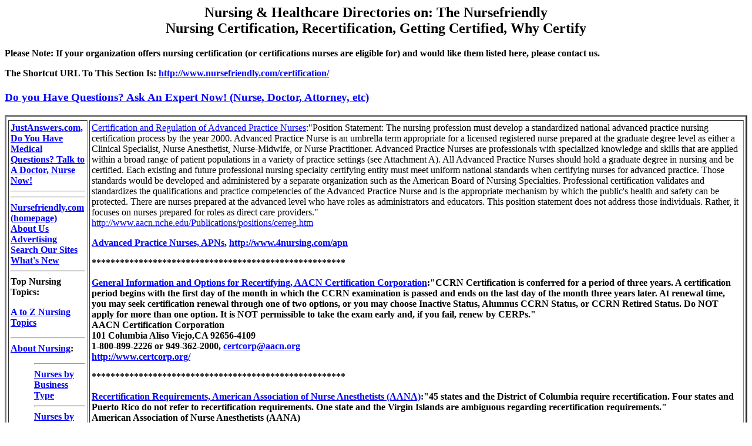

--- FILE ---
content_type: text/html
request_url: https://nursefriendly.com/nursing/nursing.certification.recertification.getting.certified.why.certify.htm
body_size: 10102
content:
<!DOCTYPE HTML PUBLIC "-//W3C//DTD HTML 3.2//EN">
<HTML>
<HEAD>
<title>Nursing Certification, Recertification, Getting Certified, Why Certify</title>
   <META NAME="Author" CONTENT="This website Is � Copyright 1997- 2023, Andrew Lopez, RN, Nursefriendly, Inc.">
   <META NAME="Owner" CONTENT="Andrew Lopez, RN, Nursefriendly, Inc.">
   <META NAME="rating" CONTENT="General">
   <META NAME="copyright" CONTENT="This website Is � Copyright 1997- 2023, Andrew Lopez, RN, Nursefriendly, Inc.">
   <META NAME="revisit-after" CONTENT="15 days">
   <META NAME="ROBOTS" CONTENT="ALL">
   <META NAME="Creator" CONTENT="Andrew Lopez, RN, Nursefriendly, Inc.">
   <META HTTP-EQUIV="distribution" CONTENT="global">
   <META HTTP-EQUIV="resource-type" CONTENT="document">
   <META NAME="Subject" CONTENT="Nursing Certification, Recertification, Getting Certified, Why Certify, Business, Chats, Entrepreneur, Friendly, Humor, Income, Internet, Jobs, Nurse, Nursing, Schools, Shopping, Andrew, Lopez, BS">
   <META NAME="description" CONTENT="Nursing Certification, Recertification, Getting Certified, Why Certify: Links: In this Nursing Portal you'll find information on Nursing Jobs, Nursing Schools, Nurse Degrees, CNAs, LPNs, RNs, Travel Nursing, Prescriptions Drugs, Medications, Nursing Associations and much more.">
   <META NAME="keywords" CONTENT="Nursing Certification, Recertification, Getting Certified, Why Certify">













<!-- Place this tag in your head or just before your close body tag -->
 </HEAD> 





















<H1><!--Nursing Certification, Recertification, Getting Certified, Why Certify--></H1><b>










<BODY TEXT="#000000" BGCOLOR="#FFFFFF" LINK="#0000FF" VLINK="#551A8B" ALINK="#FF0000">

<!--topbannerspot-->


<h2><center>Nursing & Healthcare Directories on: The Nursefriendly<BR>
Nursing Certification, Recertification, Getting Certified, Why Certify </CENTER></h2></center>
<p><b>



Please Note: If your organization offers nursing certification (or certifications nurses are eligible for) and would like them listed here, please contact us.<p>










<b>The Shortcut  URL To This Section Is:




<a href="http://www.nursefriendly.com/nursing/nursing.certification.recertification.getting.certified.why.certify.htm">http://www.nursefriendly.com/certification/</a><p><b>

<h4> <h3><a href="http://www.nursefriendly.com/justanswer/">Do you Have Questions? Ask An Expert Now! (Nurse, Doctor, Attorney, etc)</a><p>
</h3>
<TABLE BORDER=3 CELLSPACING=3 CELLPADDING=3>





<TR>
<TR ALIGN="left" VALIGN=TOP>





<TD ALIGN="left" VALIGN=TOP> <b>

<a href="http://www.nursefriendly.com/justanswer/">JustAnswers.com, Do You Have Medical Questions? Talk to A Doctor, Nurse Now!</a><hr>


<hr>
<b><a href="http://www.nursefriendly.com">Nursefriendly.com (homepage)</a><br><a href="http://www.nursefriendly.com/nursing/about.the.nurse.entrepreneur.htm">About Us</a><br>

<a href="http://www.nursefriendly.com/nursing/advertising.on.the.nurse.friendly.htm">Advertising</a><br>


<a href="http://www.4nursing.com/search-our-site-or-search-the-internet.html">Search Our Sites</a><br>

<a href="http://www.nursefriendly.com/nursing/whats.new.htm">What's New</a>
<hr>


<b> Top Nursing Topics:<b><p>

<b><a href="http://www.nursefriendly.com/nursing/nursing.links.nurse.directories.a.to.z.htm">A to Z Nursing Topics</a><hr>
<b><a href="http://www.nursefriendly.com/nursing/nursing.professions.htm">About Nursing</a>:<p>
<ul>
<hr><a href="http://www.nursefriendly.com/nursing/directory/nursingentrepreneurs/nurse.entrepreneurs.by.category.htm">Nurses by Business Type</a>
<hr><a href="http://www.nursefriendly.com/nursing/linksections/departments-specialties.htm">Nurses by Specialty</a>
<hr><a href="http://www.nursefriendly.com/nursing/linksections/unitedstates.htm">Nurses by State</a>
<hr>
<hr><A HREF="http://www.nursefriendly.com/nursing/jobs/certified.nursing.assistants.cnas.htm">Certified Nursing Assistants, CNAs</A>
<hr><A HREF="http://www.nursefriendly.com/nursing/directpatientcare/disabled.nurses.disability.htm">Disabled Nurses</A>

<hr><a href="http://www.nursefriendly.com/nursing/jobs/impaired.nurses.chemical.dependence.substance.abuse.htm">Impaired Nurses</a>
<hr><a HREF="http://www.nursefriendly.com/nursing/jobs/licensed.practical.nurses.lpns.htm">LPNs, LVNs</a>
<hr><a HREF="http://www.nursefriendly.com/nursing/jobs/about.registered.nurses.and.nursing.htm">Registered Nurses</a>
<hr><hr><A HREF="http://www.nursefriendly.com/nursing/linksections/advancedpractice.htm">Advanced Practice Nurses</A>
<hr><a href="http://www.nursefriendly.com/nursing/advanced.practice.nurses/clinical.nurse.specialists.htm">Clinical Nurse Specialists</a>
<hr><a href="http://www.nursefriendly.com/nursing/advanced.practice.nurses/nurse.practitioners.htm">Nurse Practitioners</a>
</ul>
<hr><hr>
<a href="http://www.nursefriendly.com/nursing/a.typical.nurses.day.on the.floors.htm">A Typical (Nurses) Day</a>
<hr><a href="http://www.nursefriendly.com/nursing/amazon.store.2011.htm">Amazon Store (Nursing and more)</a>
<hr><a href="http://www.nursefriendly.com/nursing/directory/business/ask.a.nurse.get.live.health.medical.advice.htm">Ask The Nurse</a>
<hr><b><A HREF="http://www.nursefriendly.com/nursing/nursing.associations.organizations.national.state.local.htm">Associations (Nursing)</A>
<hr><a href="http://www.nursefriendly.com/nursing/nursing.authors.nurse.books.htm">Authors (Nursing)</a>
<hr><a href="http://www.nursefriendly.com/nursing/nursing.blogs.htm">Blogs (Nursing)</a>
<hr><a href="http://www.4nursing.com/state.boards.of.nursing.htm">Boards of Nursing</a>
<hr><a href="http://www.nursefriendly.com/nursing/nursing.shortages.short.staffing/nurse.burn.out.htm">Burnout (Nursing)</a>
<hr><A HREF="http://www.nursefriendly.com/nursing/business.htm">Businesses (Nurse-Owned)</A>
<hr><b><A HREF="http://www.nursefriendly.com/nursing/teasers.html">Brainteasers</A>
<hr><b><a href="http://www.nursefriendly.com/nursing/nursing.students/care.plans.htm">Care Plans (Nursing)</a>
<hr><b><a href="http://www.nursefriendly.com/nursing/nursing.professions.htm">Careers In Nursing</a>
<hr><b><a href="http://www.nursefriendly.com/nursing/clinical.cases.htm">Case Studies (Malpractice)</a>
<hr><b><a href="http://www.nursefriendly.com/nursing/linksections/continuingeducation.htm">CEUs (Nursing)</a>
<hr><a href="http://www.nursefriendly.com/nursing/commonly.used.drugs.htm">Commonly Used Drugs</a>
<hr><b><a href="http://www.nursingdiscussions.com">Chat (Nursing)</a>
<hr><b><a href="http://www.nursefriendly.com/nursing/directory/business/nursing.uniforms.htm">Clothes (Nursing)</a>
<hr><b><a HREF="http://www.nursefriendly.com/nursing/nursing.schools.htm">Colleges (Nursing)</a>
<hr><a href="http://www.legalnursingconsultant.com">Consultants, Nursing </a>
<hr><b><a href="http://www.nursefriendly.com/nursing/nursing.new.stories.current.events.htm">Current Events, Nursing News</a>
<hr><b><a href="http://www.nursefriendly.com/nursing/top.internet.search.results.for/nursing.degrees.htm">Degrees in Nursing</a>
<hr><b><a href="http://www.nursefriendly.com/nursing/linksections/departments-specialties.htm">Department (Specialty Nursing)</a>
<hr><b><a href="http://www.nursingdiscussions.com">Discussions (Nursing)</a>
<hr><a href="http://www.nursefriendly.com/nursing/commonly.used.drugs.htm">Drugs (Commonly Used)</a>
<hr><a href="http://www.prescriptionforviagra.com/drugs/drug.diversion.htm">Drug Diversion, Narcotics Diverted, Controlled Substances Stolen</a>
<hr><b><a HREF="http://www.nursefriendly.com/nursing/nursing.schools.htm">Education (Nursing)</a>
<hr><b><a HREF="http://www.nursefriendly.com/nursing/jobengine.html">Employment (Nursing)</a>
<hr><b><A HREF="http://www.nursefriendly.com/nursing/business.htm">Entrepreneurs (Nurse)</A>
<hr><a href="http://www.nursefriendly.com/nursing/a.to.z.medical.equipment.supplies.durable.goods.htm">Equipment (Medical)</a>
<hr><a href="http://www.nursefriendly.com/mederror">Errors, Medication, Drug Administration & Support</a>
<hr><b><a href="http://www.nursefriendly.com/nursing/directory/specialty.nursing.specialized.nurses/forensics.nursing.forensic.nurses.htm">Forensic Nursing</a>
<hr><b><a href="http://www.nursefriendly.com/nursing/directory/business/gifts.giftshops.htm">Gifts For Nurses</a>
<hr></b><a href="http://www.nursefriendly.com/nursing/going.shopping.on.the.internet.htm">Going Shopping</a>
<hr><a href="http://www.nursefriendly.com/nursing/health.wellness.alternative.medicine.htm">Health & Wellness</a>
<hr><a href="http://www.nursefriendly.com/nursing/directory/business/insurance/health.insurance.medical.dental.htm">Health Insurance</a>
<hr><a href="http://www.nursefriendly.com/nursing/nursing.unions.organized.labor.htm">Healthcare Unions, Nursing Unions, Organized Labor</a>
<hr><b><a href="http://www.nursefriendly.com/nursing/nursing.history.htm">History of Nursing</a>
<hr><a href="http://www.nursefriendly.com/nursing/hospitals.htm">Hospitals, Medical Centers</a>
<hr><a href="http://www.nursefriendly.com/nursing/how.do.you.feel.the.nursing.shortage.will.affect.htm">How Will The Nursing Shortage Affect Care</a>
<hr><b><a href="http://www.nursefriendly.com/nursing/directory/spec/informatics.html">Informatics Nurses</a>
<hr><a href="http://www.inspirationalnursing.com">Inspirational Nursing</a>
<hr><b><a HREF="http://www.nursefriendly.com/nursing/linksections/intravenoustherapylinks.htm">Intravenous (IV) & Infusion Therapy</a>
<hr><b><a HREF="http://www.nursefriendly.com/nursing/jobengine.html">Jobs in Nursing</a>
<hr><b><A HREF="http://www.nursefriendly.com/nursing/humor.html">Jokes (Nursing)</A>
<hr><b><a HREF="http://www.nursefriendly.com/nursing/linksections/nursingjournals.htm">Journals (Nursing)</a>
<hr><a href="http://www.legalnursingconsultant.com">Legal Nursing Consultants, LNCs</a>
<hr><b><a href="http://www.nursefriendly.com/nursing/nursing.homes.long.term.care.htm">Long Term Care, Nursing Homes</a>
<hr><b><a href="http://www.nursefriendly.com/nursing/jobs/male.nurses.men.in.nursing.htm">Male Nurses</a>
<hr><b><a href="http://www.nursefriendly.com/nursing/clinical.cases/nursing.malpractice.cases.by.date.htm">Malpractice Cases</a>
<hr><a href="http://www.nursefriendly.com/nursing/hospitals.htm">Medical Centers, Hospitals</a>
<hr><a href="http://www.nursefriendly.com/nursing/a.to.z.medical.equipment.supplies.durable.goods.htm">Medical Equipment </a>
<hr><b><A HREF="http://www.nursefriendly.com/nursing/humor.html">Medical Humor, Nursing Jokes</A>
<hr><a href="http://www.nursefriendly.com/mederror">Medication Errors, Drug Administration & Support</a>
<hr><b><a href="http://www.nursefriendly.com/nursing/jobs/male.nurses.men.in.nursing.htm">Men in Nursing</a>
<hr><a href="http://www.nursefriendly.com/nursing/national.nurses.week.htm">National Nurses Week</a>
<hr><a href="http://www.nursefriendly.com/nursing/nursefriendly.nursing.newsletters.subscriptions.htm">Newsletters, Subscriptions</a>
<hr><a href="http://www.nursefriendly.com/nursing/novels.for.nurses.nursing.in.literature.htm">Novels For Nurses</a>
<hr><b><a HREF="http://www.nursefriendly.com/nursing/nursing.schools.htm">Nurse Training</a>
<hr><b><A HREF="http://www.nursefriendly.com/nursing/business.htm">Nurse Entrepreneurs</A>
<hr><b><A HREF="http://www.nursefriendly.com/nursing/nursing.associations.organizations.national.state.local.htm">Nursing Associations</A>
<hr><a href="http://www.nursefriendly.com/nursing/nursing.authors.nurse.books.htm">Nursing Authors</a>
<hr><a href="http://www.nursefriendly.com/nursing/nursing.shortages.short.staffing/nurse.burn.out.htm">Nursing Burnout</a>
<hr><b><a href="http://www.nursefriendly.com/nursing/nursing.students/care.plans.htm">Nursing Care Plans</a>
<hr><b><a href="http://www.nursefriendly.com/nursing/nursing.professions.htm">Nursing Careers</a>
<hr><b><a href="http://www.nursefriendly.com/nursing/linksections/continuingeducation.htm">Nursing (CEUs)</a>
<hr><a href="http://www.4nursing.com/state.boards.of.nursing.htm">Nursing Boards</a>
<hr><b><a href="http://www.nursefriendly.com/nursing/directory/business/nursing.uniforms.htm">Nursing Clothes, Scrubs, Uniforms</a>
<hr><b><a HREF="http://www.nursefriendly.com/nursing/nursing.schools.htm">Nursing Colleges, Schools</a>
<hr><a href="http://www.legalnursingconsultant.com">Nursing Consultants</a>
<hr><b><a href="http://www.nursefriendly.com/nursing/top.internet.search.results.for/nursing.degrees.htm">Nursing Degrees</a>
<hr><b><a href="http://www.nursingdiscussions.com">Nursing Discussions</a>
<hr><b><a HREF="http://www.nursefriendly.com/nursing/nursing.schools.htm">Nursing Education</a>
<hr><b><a HREF="http://www.nursefriendly.com/nursing/jobengine.html">Nursing Employment</a>
<hr><b><A HREF="http://www.nursefriendly.com/nursing/business.htm">Nursing Entrepreneurs</A>
<hr><b><a href="http://www.nursefriendly.com/nursing/directory/business/gifts.giftshops.htm">Nursing Gifts</a>
<hr><b><a href="http://www.nursefriendly.com/nursing/nursing.homes.long.term.care.htm">Nursing Homes, Long Term Care</a>
<hr><b><a href="http://www.nursefriendly.com/nursing/directory/spec/informatics.html">Nursing Informatics</a>
<hr><a href="http://www.inspirationalnursing.com">Nursing (Inspirational)</a>
<hr><b><a HREF="http://www.nursefriendly.com/nursing/jobengine.html">Nursing Jobs</a>
<hr><b><A HREF="http://www.nursefriendly.com/nursing/humor.html">Nursing Jokes, Medical Humor</A>
<hr><b><a HREF="http://www.nursefriendly.com/nursing/linksections/nursingjournals.htm">Nursing Journals</a>
<hr><b><a href="http://www.nursefriendly.com/nursing/nursing.history.htm">Nursing History</a>
<hr><b><a href="http://www.nursefriendly.com/nursing/clinical.cases/nursing.malpractice.cases.by.date.htm">Nursing Malpractice Cases</a>
<hr><b><a href="http://www.nursefriendly.com/nursing/nursing.new.stories.current.events.htm">Nursing News</a>
<hr><a href="http://www.nursefriendly.com/nursing/nursing.salaries.salary.paychecks.nurses.pay.htm">Nursing Pay</a>
<hr><b><a HREF="http://www.nursefriendly.com/nursing/nursing.schools.htm">Nursing Programs</a>
<hr><b><a href="http://www.nursefriendly.com/nursing/refresher.courses.htm">Nursing Refresher Courses</a>
<hr><a href="http://www.nursefriendly.com/nursing/nursing.research.resources.htm">Nursing Research</a>
<hr><b><a href="http://www.nursefriendly.com/nursing/resume.html">Nursing Resumes</a>
<hr><b><a href="http://www.nursefriendly.com/nursing/nursing.salaries.salary.paychecks.nurses.pay.htm">Nursing Salaries</a>
<hr><a href="http://www.nursefriendly.com/nursing/nursing.scholarships.htm">Nursing Scholarships</a>
<hr><b><a HREF="http://www.nursefriendly.com/nursing/nursing.schools.htm">Nursing Schools, Colleges</a>
<hr><b><a href="http://www.nursefriendly.com/nursing/directory/business/nursing.uniforms.htm">Nursing Scrubs, Uniforms</a>
<hr><b><a href="http://www.nursefriendly.com/nursing/directory/business/clothing/shoes.boots.sandals.high.heels.footwear.slippers.htm">Nursing Shoes</a>
<hr><b><a href="http://www.nursefriendly.com/nursing/nursing.shortages.short.staffing.htm">Nursing Shortage</a>
<hr><b><a href="http://www.nursefriendly.com/nursing/linksections/departments-specialties.htm">Nursing Specialties (Departments, Units)</a>
<hr><a href="http://www.4nursing.com/nursing.stories.htm">Nursing Stories</a>
<hr><a href="http://www.nursefriendly.com/nursing/nursing.students.htm">Nursing Students</a>
<hr><b><b><a href="http://www.nursefriendly.com/nursing/directory/business/nursing.uniforms.htm">Nursing Uniforms</a>
<hr><a href="http://www.nursefriendly.com/nursing/nursing.unions.organized.labor.htm">Nursing Unions, Organized Labor, Healthcare Unions</a>
<hr><a href="http://www.nursefriendly.com/nursing/nursing.salaries.salary.paychecks.nurses.pay.htm">Nursing Wages</a>
<hr><a href="http://www.nursefriendly.com/nursing/nursing.webrings.htm">Nursing Webrings</a>
<hr><a href="http://www.nursefriendly.com/nursing/nursing.salaries.salary.paychecks.nurses.pay.htm">Paychecks (Nursing)</a>
<hr><a href="http://www.nursefriendly.com/nursing/commonly.used.drugs.htm">Prescription Drug Indexes</a>
<hr><b><A HREF="http://www.nursefriendly.com/nursing/teasers.html">Puzzles, Quizzes</A>
<hr><a HREF="http://www.nursefriendly.com/nursing/linksections/relocationresources.htm">Relocation Resources</a> 
<hr><b><a href="http://www.nursefriendly.com/nursing/refresher.courses.htm">Refresher Courses</a>
<hr><a href="http://www.nursefriendly.com/nursing/nursing.research.resources.htm">Research (Nursing)</a>
<hr><b><a href="http://www.nursefriendly.com/nursing/resume.html">Resumes (Nursing)</a>
<hr><b><a href="http://www.nursefriendly.com/nursing/nursing.salaries.salary.paychecks.nurses.pay.htm">Salaries (Nursing)</a>
<hr><b><a href="http://www.nursefriendly.com/nursing/nursing.scholarships.htm">Scholarships (Nursing)</a>
<hr><b><a HREF="http://www.nursefriendly.com/nursing/nursing.schools.htm">Schools of Nursing</a>
<hr><b><a href="http://www.nursefriendly.com/nursing/directory/business/nursing.uniforms.htm">Scrubs, Nursing Uniforms</a>
<hr><b><a href="http://www.nursefriendly.com/nursing/directory/business/clothing/shoes.boots.sandals.high.heels.footwear.slippers.htm">Shoes (Nursing)</a>
<hr><b><a HREF="http://www.nursefriendly.com/nursing/going.shopping.on.the.internet.htm">Shopping (Going) on the Internet</a>
<hr><b><a href="http://www.nursefriendly.com/nursing/nursing.shortages.short.staffing.htm">Shortage (Nursing)</a>
<hr><b><a href="http://www.nursefriendly.com/nursing/linksections/departments-specialties.htm">Specialty Nursing (Departments, Units)</a>
<hr><a href="http://www.4nursing.com/state.boards.of.nursing.htm">State Nursing Boards</a>
<hr><a href="http://www.nursefriendly.com/nursing/nursing.students.htm">Student (Nursing)</a>
<hr><b><b><a HREF="http://www.nursefriendly.com/nursing/nursing.schools.htm">Training (Nursing)</a>
<hr><b><a href="http://www.nursefriendly.com/nursing/jobs/traveling.nurses.travel.nursing.agencies.htm">Traveling Nurses</a>
<hr><b><a href="http://www.nursefriendly.com/nursing/directory/business/nursing.uniforms.htm">Uniforms, Scrubs, Nursing</a>
<hr><a href="http://www.nursefriendly.com/nursing/nursing.unions.organized.labor.htm">Unions (Nursing), Organized Labor, Healthcare Unions</a>
<hr><a href="http://www.nursefriendly.com/nursing/nursing.salaries.salary.paychecks.nurses.pay.htm">Wages (Nursing)</a>
<hr><a href="http://www.nursefriendly.com/attracted/">What Attracted You To The Field of Nursing?</a>
<hr><a href="http://www.nursefriendly.com/nursing/business/internet/get.paid.to.surf.the.web.htm">Work At Home Opportunities</a>
<hr>







</TD>

<TD ALIGN="left" VALIGN=TOP>





<A HREF="http://www.aacn.nche.edu/Publications/positions/cerreg.htm">Certification and Regulation of Advanced Practice Nurses</A>:"Position Statement: The nursing profession must develop a standardized national advanced practice nursing certification process by the year 2000. Advanced Practice Nurse is an umbrella term appropriate for a licensed registered nurse prepared at the graduate degree level as either a Clinical Specialist, Nurse Anesthetist, Nurse-Midwife, or Nurse Practitioner. Advanced Practice Nurses are professionals with specialized knowledge and skills that are applied within a broad range of patient populations in a variety of practice settings (see Attachment A). All Advanced Practice Nurses should hold a graduate degree in nursing and be certified. Each existing and future professional nursing specialty certifying entity must meet uniform national standards when certifying nurses for advanced practice. Those standards would be developed and administered by a separate organization such as the American Board of Nursing Specialties. Professional certification validates and standardizes the qualifications and practice competencies of the Advanced Practice Nurse and is the appropriate mechanism by which the public's health and safety can be protected. There are nurses prepared at the advanced level who have roles as administrators and educators. This position statement does not address those individuals. Rather, it focuses on nurses prepared for roles as direct care providers."
 <br>
<A HREF="http://www.aacn.nche.edu/Publications/positions/cerreg.htm">http://www.aacn.nche.edu/Publications/positions/cerreg.htm</A><p>




<b><a href="http://www.nursefriendly.com/nursing/linksections/advancedpractice.htm">Advanced Practice Nurses, APNs</a>, <a href="http://www.nursefriendly.com/nursing/linksections/advancedpractice.htm">http://www.4nursing.com/apn</a><p></b>


<b>******************************************************<p></b>





<b><a href="http://www.aacn.org/wd/certifications/content/ccrnrecert.pcms?pid=1&&menu=">General Information and Options for Recertifying, AACN Certification Corporation</a>:"CCRN Certification is conferred for a period of three years. A certification period begins with the first day of the month in which the CCRN examination is passed and ends on the last day of the month three years later. At renewal time, you may seek certification renewal through one of two options, or you may choose Inactive Status, Alumnus CCRN Status, or CCRN Retired Status. Do NOT apply for more than one option. It is NOT permissible to take the exam early and, if you fail, renew by CERPs."<br>
AACN Certification Corporation<br>
101 Columbia
Aliso Viejo,CA
92656-4109<br>
1-800-899-2226 or
949-362-2000, <a href="mailto:certcorp@aacn.org?subject=Your_Listing_On_The_Nursefriendly">certcorp@aacn.org</a><br>
<a href="http://www.aacn.org/wd/certifications/content/ccrnrecert.pcms?pid=1&&menu=">http://www.certcorp.org/</a><p></b>


<b>******************************************************<p></b>



<b><a href="http://www.aana.com/crna/sga/recert_req.asp">Recertification Requirements, American Association of Nurse Anesthetists (AANA)</a>:"45 states and the District of Columbia require recertification.
Four states and Puerto Rico do not refer to recertification requirements.
One state and the Virgin Islands are ambiguous regarding recertification requirements."<br>
American Association of Nurse Anesthetists (AANA)<br>
222 South Prospect Avenue
Park Ridge, Illinois 60068-4001<br>
phone: 847-692-7050
fax: 847-692-6968
e-mail: <a href="mailto:info@aana.com?subject=Your_Listing_On_Nursefriendly.com">info@aana.com</a><br>
<a href="http://www.aana.com/crna/sga/recert_req.asp">http://www.aana.com/crna/sga/recert_req.asp</a><p></b>

<ul>
<b><a href="http://www.aana.com/council/">Council on Recertification Homepage -- American Association of Nurse Anesthetists</a>:"Council on Recertification
Here you will find information pertaining 
to the process of recertification."<br>
<a href="http://www.aana.com/council/">http://www.aana.com/council/</a><p></b>
</ul>



<b>******************************************************<p></b>



<b><a href="http://www.aanpcertification.org/ptistore/control/index">Certification Contact Information, American Academy of Nurse Practitioners Certification Program</a>:"The National Certification Examinations given by the American Academy of Nurse Practitioners Certification Program are competency-based examinations for adult and family nurse practitioners reflective of nurse practitioner knowledge and expertise for each of these specialties. The content areas of the examinations are health promotion, disease prevention and diagnosis and management of acute and chronic diseases by family and adult nurse practitioners.
The examinations have been developed in cooperation with the Professional Examination Service, a not-for-profit organization with over 50 years of experience in the development and administration of national licensing and certification examinations specializing in health-related fields. The tests are administered by the Professional Examination Service."<br>
The American Academy of Nurse Practitioners, Certification Program<br>
Capitol Station, P.O. Box 12926
Austin, TX 78711<br>
Phone (512)442-5202
Fax (512) 442-5221
Email <a href="mailto:certification@aanp.org?subject=Your_Listing_On_The_Nursefriendly">certification@aanp.org</a><br>
<a href="http://www.aanpcertification.org/ptistore/control/index">http://www.aanpcertification.org/ptistore/control/index</a><p></b>



<b>******************************************************<p></b>

<b><a href="http://www.cpancapa.org/recertification.html">American Board of Perianesthesia Nursing Certification, Inc.'s (ABPANC)</a>:" Currently, nearly 6000 registered nurses hold the CPAN (Certified Post Anesthesia Nurse) and CAPA (Certified Ambulatory Perianesthesia Nurse) certification credentials granted by ABPANC.
The CPAN and CAPA credentials are registered service marks. Registered Nurses who have not achieved CPAN and/or CAPA certification status are not authorized to use these credentials.
To ensure that certified nurses possess the most up to date knowledge and have recent and current experience, the CPAN and CAPA certification credentials are awarded for three years and must be renewed."<br>
American Board of Perianesthesia Nursing Certification, Inc.'s (ABPANC)<br>
475 Riverside Drive, 6th Floor
New York, NY 10115-0089<br>
(800) 6ABPANC (622-7262)
fax (212) 367-4256 <a href="mailto:abpanc@proexam.org?subject=Your_Listing_On_The_Nursefriendly">abpanc@proexam.org</a><br>
<a href="http://www.cpancapa.org/recertification.html">http://www.cpancapa.org/recertification.html</a><p></b>

<b>******************************************************<p></b>


<b><a href="http://www.cbgna.org/recert2_background.html">Recertification Handbook, Certifying Board of Gastroenterology Nurses and Associates, Inc.</a>:"The Certifying Board of Gastroenterology Nurses and Associates, Inc. is a volunteer non-profit organization. Its purpose is to maintain and improve the knowledge, understanding and skill of nurses in the fields of gastroenterology and gastroenterology endoscopy by developing and administering a certification program. 
Certification is a voluntary process by which a non-governmental agency, such as CBGNA, validates an individual�s qualifications and knowledge in a specific area of professional practice based on a set of pre-determined standards.  In the case of CBGNA certification the certifying board is validating your qualifications and knowledge as a nurse in the field of gastroenterology."<br>
Certifying Board of Gastroenterology Nurses and Associates, Inc.<br>
3525 Ellicott Mills Drive, Suite N
Ellicott City, MD 21043-4547<br>
800-245-SGNA, Option 3<br>
410-418-4808, 
Fax: 410-418-4805, 
E-Mail: <a href="mailto:info@cbgna.org?subject=Your_Listing_On_The_Nursefriendly">info@cbgna.org</a><br>
<a href="http://www.cbgna.org/recert2_background.html">http://www.cbgna.org/recert2_background.html</a><p></b>

<b>******************************************************<p></b>



<b><a href="http://www.certboard.org/">Competency & Credentialing Institute (CCI) 
 (Certification Board Perioperative Nursing)</a>:"In pursuit of our Mission and Vision statements, we commit to actively:
 Enhance and promote the value of the credentials.  
 Develop and maintain collaborative endeavors and relationships with those who  support our mission. 
 Utilize innovative and dynamic approaches in the decision-making process.  
 Engage in evidence-based quality improvement for all our products and services.  
 Solicit broad-based and diverse constituent input"<br>
Competency & Credentialing Institute (CCI)<br>
2170 South Parker Road, Suite 295<br>
Denver, CO 80231<br>
888-257-2667
303-695-8464 fax  <a href="mailto:webmaster@certboard.org?subject=Your_Listing_On_The_Nursefriendly">webmaster@certboard.org</a><br>
<a href="http://www.certboard.org/">http://www.certboard.org/</a><p></b>


<ul>

<a href="http://www.cc-institute.org/cert_cnrc.aspx">CNOR Recertification, Competency & Credentialing Institute (CCI) 
(Certification Board Perioperative Nursing)</a>:"All the following eligibility requirements must be met at the time of application for recertification:
� applicant must be currently certified in perioperative nursing,
� applicant must be currently licensed, without provision or condition, as a registered nurse in the country where currently practicing, and
� applicant must have been employed as a part-time or full-time registered nurse at some time within the two years immediately prior to application. This employment must be in perioperative nursing and can be in an administrative, teaching, research or general staff capacity."<br>
Competency & Credentialing Institute (CCI)<br>
2170 South Parker Road, Suite 295<br>
Denver, CO 80231<br>
888-257-2667
303-695-8464 fax  <a href="mailto:webmaster@certboard.org?subject=Your_Listing_On_The_Nursefriendly">webmaster@certboard.org</a><br>
<a href="http://www.cc-institute.org/cert_cnrc.aspx">http://www.cc-institute.org/cert_cnrc.aspx</a><p>

<a href="http://www.cc-institute.org/cert_crnf.aspx">CRNFA certification (Competency & Credentialing Institute (CCI))</a>:"Welcome to CRNFA certification. To successfully complete this process, you must familiarize yourself with all the information contained in this section. CRNFA credentialing represents a level of professional achievement and a demonstrated knowledge of clinical competence and practice standards. Just as important, it demonstrates proficiency in support of quality patient care and sets a standard of commitment to the profession of operating room nursing."<br>
Competency & Credentialing Institute (CCI)<br>
2170 South Parker Road, Suite 295<br>
Denver, CO 80231<br>
888-257-2667
303-695-8464 fax  <a href="mailto:webmaster@certboard.org?subject=Your_Listing_On_The_Nursefriendly">webmaster@certboard.org</a><br>
<a href="http://www.cc-institute.org/cert_crnf.aspx">http://www.cc-institute.org/cert_crnf.aspx</a><p>

</ul>




<b>******************************************************<p></b>



<b><a href="http://www.anacnet.org/certification/hancb/recertification.htm">HIV/AIDS Nursing Certification Board, HANCB</a>:"HANCB has developed protocols for re-certification requirements to ensure ACRNs have continued to maintain competence and/or expand their HIV/AIDS knowledge base within the four (4) year certification/re-certification period. There are two (2) ways a nurse may re-certify as an ACRN. The first is by re-examination. The second is by continuing education credits. Re-certification protocols will be reviewed by the Re-Certification Committee at least once a year to determine if the requirements are complete and meet the goals of maintaining competence and/or enhancing HIV/AIDS nursing practice."<br>
<a href="http://www.anacnet.org/certification/hancb/recertification.htm">http://www.anacnet.org/certification/hancb/recertification.htm</a><p></b>



<b>******************************************************<p></b>


<b><a href="http://www.nbcsn.com/recertification.htm">National Board for Certification of School Nurses, Inc.</a>:"Professional Certification provides an ongoing, quality credentialing process for eligible school nurses.  Certification assures a national standard of preparation, knowledge, and practice.
The National Board for Certification of School Nurses (NBCSN) endorses the concept of voluntary certification by examination for all school nurses.  Professional certification in school nursing provides an ongoing, quality credentialing process for eligible school nurses.  Certification represents a national standard of preparation, knowledge, and practice.  To assist with this recognition, the NBCSN provides the opportunity for school nurses to set the standards for their specialty area through voluntary professional certification.
"<br>
National Board for Certification of School Nurses, Inc.<br>
E-mail - <a href="mailto:nbcsn@nbcsn.com?subject=Your_Listing_On_The_Nursefriendly">nbcsn@nbcsn.com</a> <br>
<a href="http://www.nbcsn.com/recertification.htm">http://www.nbcsn.com/recertification.htm</a><p></b>



<b>******************************************************<p></b>


<b><a href="http://webeye.ophth.uiowa.edu/asorn/certif.htm">National Certifying Board for Ophthalmic Registered Nurses</a>:"The National Certifying Board for Ophthalmic Registered Nurses is an independently incorporated organization supported by the American Society of Ophthalmic Registered Nurses for the purpose of developing and implementing the certifying process for Ophthalmic Registered Nurses. 
Why Certification for Ophthalmic Registered Nurses?
To promote delivery of safe and effective care in ophthalmic registered nursing practice through the certification of qualified Ophthalmic Registered Nurses."<br>
NCBORN Examination<br>
1350 Broadway, 17th Floor
New York, NY 10018<br>
(212) 356-0660
Fax: (212)356-0678
E-mail: <a href="mailto:PTCNY@PTCNY.com?subject=Your_Listing_On_The_Nursefriendly">PTCNY@PTCNY.com</a><br>
<a href="http://webeye.ophth.uiowa.edu/asorn/certif.htm">http://webeye.ophth.uiowa.edu/asorn/certif.htm</a><p></b>



<b>******************************************************<p></b>


<b><a href="http://www.nncc-exam.org/">Requirements, Nephrology Nursing Certification Commission (NNCC)</a>:"To qualify, the candidate must be a certified dialysis nurse (CDN) and meet all of the eligibility requirements. 
Candidate must hold a current, full and unrestricted registered nurse license to practice in the United States or its territories; 
Candidate must have at least two (2) year�s experience in nephrology nursing as a registered nurse during the last three (3) years; 
Fifty percent (50%) of employment hours must be in nephrology nursing. 
Candidates pursuing a baccalaureate degree in nursing or Master�s degree in nursing and wishing to waive the employment eligibility requirement must verify full-time student status. Documentation must on letterhead, signed by a school official verifying matriculation must submitted with the recertification application and accompanied by an official transcript."<br>
NNCC <br>
East Holly Ave Box 56 
Pitman NJ 08071<br> 
1.888.884.NNCC 
<a href="mailto:nncc@ajj.com?subject=Your_Listing_On_The_Nursefriendly">nncc@ajj.com</a><br>
<a href="http://www.nncc-exam.org/">http://www.nncc-exam.org/</a><p></b>




<b>******************************************************<p></b>


<b><a href="http://www.pncb.org/">Pediatric Nursing Certification Board (PNCB)</a>:"The Pediatric Nursing Certification Board (PNCB) is a nonprofit organization established in 1975 for the purpose of fostering the delivery of quality health care to children and their families through provision of certification exams and continuing education certification maintenance programs that validate mastery of specialized knowledge, skills, and abilities in pediatric nursing practice.
Through interdisciplinary collaboration, pediatricians, pediatric nurse and pediatric nurse practitioner educators and clinicians design and evaluate the unique certification and maintenance activities of the PNCB. The Board of Directors of the PNCB appoints pediatric nurse practitioners, pediatric nurses, pediatricians and educators known for their knowledge, expertise and skill in pediatric health care to serve on the various exam committees of the PNCB. The National Commission for Certifying Agencies (NCCA) has granted recognition of the validity of the PNCB and its certification process through national NCCA accreditation."<br>
Pediatric Nurse Certification Board<br>
800 S. Frederick Avenue
Suite 104
Gaithersburg, MD 20877-4150<br>
Phone: (301) 330-2921
Toll Free: 1-888-641-2767
Fax: 301-330-1504
<a href="mailto:pncb@pncb.org?subject=Your_Listing_On_The_Nursefriendly">pncb@pncb.org</a><br>
<a href="http://www.pncb.org/">http://www.pncb.org/</a><p></b>















<b>******************************************************<p></b>


<b>******************************************************<p></b>


<!-- google_ad_section_end-->   <!--July 2011  Version --><b>

<a href="http://www.nursefriendly.com/social/">For Health Information you can use, Follow, Connect, Like us on (Most Invites Accepted):</a>
<a href="http://www.nursefriendly.com/social/">http://www.nursefriendly.com/social/</a>:<p>



<a href="http://www.nursefriendly.com/twitter">Twitter!</a> <a href="http://www.nursefriendly.com/twitter">http://www.nursefriendly.com/twitter</a><p>

<a href="http://www.nursefriendly.com/nursing/whats.new.htm">What's New</a><p>

<a href="http://4nursing.blogspot.com">Blogger</a>:  <a href="http://4nursing.blogspot.com">http://4nursing.blogspot.com</a><p>

<a href="http://www.nursefriendly.com/nursing/about.the.nurse.entrepreneur.social.media.networks.facebook.htm">Facebook</a>: <a href="http://www.nursefriendly.com/nursing/about.the.nurse.entrepreneur.social.media.networks.facebook.htm">http://www.nursefriendly.com/facebook</a><p>


<a href="http://www.linkedin.com/in/nursefriendly">Linked In</a>:  <a href="http://www.linkedin.com/in/nursefriendly">http://www.linkedin.com/in/nursefriendly</a><p>


<a href="http://nursingentrepreneurs.ning.com/">Nursing Entrepreneurs, Nurses In Business</a>, <a href="http://nursingentrepreneurs.ning.com/">http://nursingentrepreneurs.ning.com/</a><p>


<b>******************************************************<p>
<b>

<H4>


<b>See also:<p>

<a href="http://www.nursefriendly.com/nursing/nursing.links.nurse.directories.a.to.z.htm">Nursing Topics, A to Z</a>: <hr>


<b><a href="http://www.nursefriendly.com/nursing/top.internet.search.results.for/nursing.degrees.htm">Nursing Degrees, LPN-RN, RN-BSN, RN-MSN, Online/Offline College, University and more!</a>:"Higher income. Career mobility. Now, no matter where you live or what your schedule, you can earn your Associate or Bachelor Degree to take your professional life to the next level � without putting the rest of your life on hold!"<br>
<p></b>


<b> If you do any Browsing or Windowshopping online, <a href="http://www.nursefriendly.com/nursing/going.shopping.on.the.internet.htm">please visit our online Mall</a>:<br>
<a href="http://www.nursefriendly.com/nursing/going.shopping.on.the.internet.htm">http://www.nursefriendly.com/shopping/</a><p></b>

<B><a href="http://www.nursefriendly.com/gifts/">Gifts For Nurses</a>:<br>
<a href="http://www.nursefriendly.com/gifts/">http://www.nursefriendly.com/gifts/</a></B><P>

<B><a href="http://www.4nursinguniforms.com">4nursinguniforms.com</a>:"Choose from Top Nursing Uniform Companies.  All sizes, styles and popular name brands available. Large selection of accessories as well: Accessories Blood Pressure Cuffs, Sphygnomanometers Nursing Tote Bags, Carry-Ons, Medical Bags Clinical, Medical Supplies, Nurses Discount Outlet: Angels, Books, Clothing , Equipment, Figurines, Holidays, Home Decor, Jewelry, Nurses, Office Decor, Scrubs, Shoes, T-Shirts Footwear, Shoes, Sandals, Discount, Bargains Gifts For Nurses (Nurses Week) Hosiery, Socks, Stockings Hats, Jackets, Jumpers Jewelry, Earrings, Necklaces, Watches Luxury Spas, Facials, Manicures, Pedicures Perfumes, Fragrances, Phermones Shoes, Boots, Sandals, Footwear, High Heels, Slippers Stethescopes, Nurse Kits, Replacement Parts Swimwear (Tan-Through) Women's Lingerie "<br>
<a href="http://www.4nursinguniforms.com">4nursinguniforms.com</a><P></B>
<b>******************************************************<p>
<b><a href="http://www.nursingdiscussions.com">Nursing Chat, Nurse Discussion Forums</a>:<br>
<a href="http://www.nursingdiscussions.com">http://nursingdiscussions.com</a><p></b>
<b>******************************************************<p>




</TD>
</tr></tr></table><center><b>The Uniform Resource Locator (URL) or Internet Street Address of this page is:<BR>
<A HREF="http://www.nursefriendly.com/nursing/nursing.certification.recertification.getting.certified.why.certify.htm">
http://www.nursefriendly.com/nursing/nursing.certification.recertification.getting.certified.why.certify.htm</A><p>
</CENTER>















<center><b>Last updated by Andrew Lopez, RN on Monday, January 19, 201</I><p>


<p><b><center>

 <br>


<b><b>This Page is Part of The Nursefriendly National Nursing A To Z & Consumer Health Directories<p>

We are Incorporated in The State of New Jersey, under the name:<br>
Nursefriendly, Inc.<br>
38 Tattersall Drive, Mantua, New Jersey (NJ) 08051<br>

Our Phone #<a href="http://www.nursefriendly.com/nursing/whats.new.htm">:</a>  856-415-9617<p>

</b></center>

<P><P></P></P>
<CENTER>
This website Is � Copyright 1997- 2023, Andrew Lopez, RN, Nursefriendly, Inc.   Please contact us for permission to reproduce.<br>
(<a href="http://www.4nursing.com/nursing.torrents.nurse.resources.shared.files.p2p.htm">Visit our Nursing Downloads Page for our site file Torrents</a>)<p>
<h5>Other products and companies referred to herein are trademarks or registered trademarks of their 
respective companies or mark holders, and are not owned or affiliated with Nursefriendly, Inc. or any of it's affiliated companies.</h5><p>

<!-- Countercodes updated 12-30-11-->

<script src="https://www.google-analytics.com/urchin.js" type="text/javascript">
</script>
<script type="text/javascript">
_uacct = "UA-1356580-1";
urchinTracker();
</script>



<!-- Start of StatCounter Code for Default Guide -->
<script type="text/javascript">
var sc_project=300239; 
var sc_invisible=1; 
var sc_security=""; 
var sc_https=1; 
var scJsHost = (("https:" == document.location.protocol) ?
"https://secure." : "http://www.");
document.write("<sc"+"ript type='text/javascript' src='" +
scJsHost +
"statcounter.com/counter/counter.js'></"+"script>");</script>
<noscript><div class="statcounter"><a title="free web
stats" href="http://statcounter.com/free-web-stats/"
target="_blank"><img class="statcounter"
src="https://c.statcounter.com/300239/0//1/" alt="free web
stats"></a></div></noscript>
<!-- End of StatCounter Code for Default Guide -->










</TABLE></body>  </html>